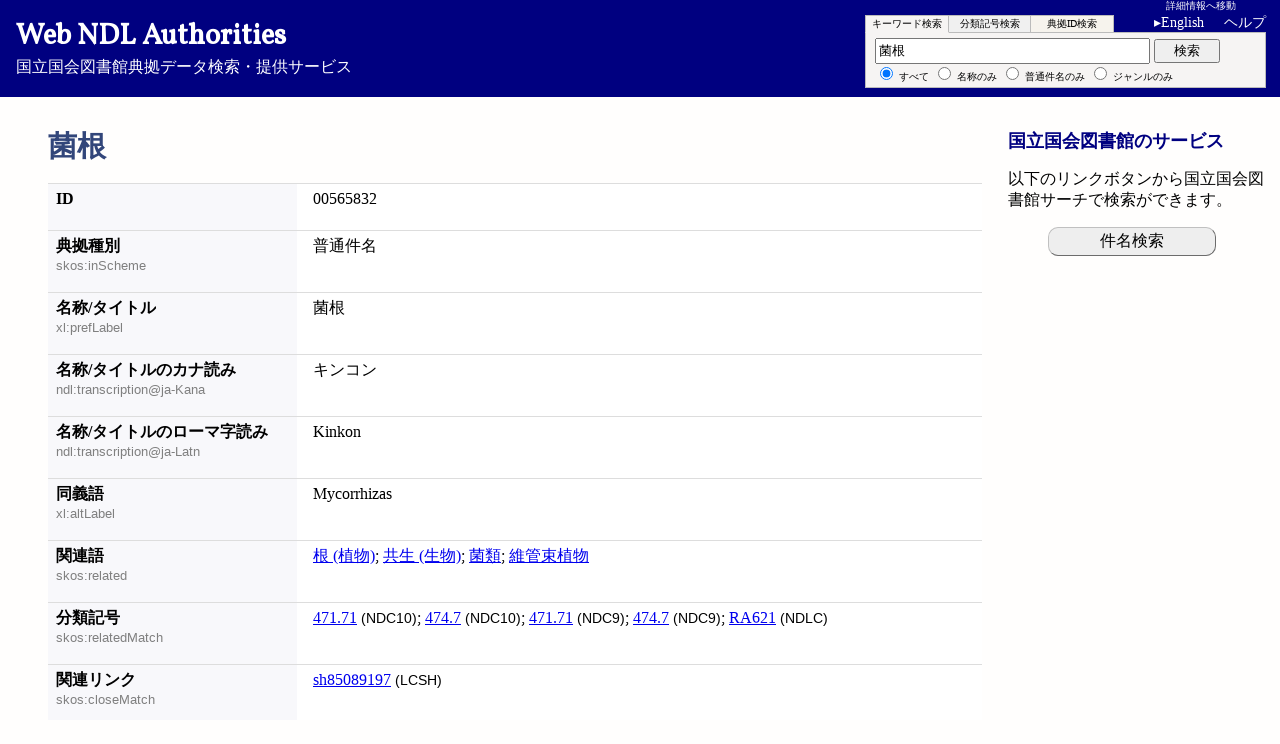

--- FILE ---
content_type: text/html; charset=utf-8
request_url: https://id.ndl.go.jp/auth/ndlsh/00565832
body_size: 14229
content:
<!DOCTYPE html>
<html lang="ja" xmlns="http://www.w3.org/1999/xhtml">
<head>
	<title>菌根 - Web NDL Authorities</title>
	<meta http-equiv="X-UA-Compatible" content="IE=edge"/>
	<link rel="stylesheet" href="/parts/core.css"/>
	<script>var ndllabel = {"sw":{"kwd":["\u30ad\u30fc\u30ef\u30fc\u30c9\u691c\u7d22","by keyword"],"cls":["\u5206\u985e\u8a18\u53f7\u691c\u7d22","by classification"],"ids":["\u5178\u62e0ID\u691c\u7d22","by authority ID"]},"fdef":{"fm1":["\u691c\u7d22\u8a9e","search keyword"],"fm2":["\u5206\u985e\u8a18\u53f7","classification"],"fm3":["\u5178\u62e0ID","authority id"]},"sform":{"tmpl":["%s\u3092\u5165\u529b\u3057\u3066\u304f\u3060\u3055\u3044","Enter your %s"]},"sg":{"detail":["\u8a73\u7d30\u60c5\u5831","Detailed Information"],"grpahical":["\u30b0\u30e9\u30d5\u30a3\u30ab\u30eb\u8868\u793a","Graphical Display"],"bt":["\u4e0a\u4f4d\u8a9e","Broader Term(s)"],"nt":["\u4e0b\u4f4d\u8a9e","Narrower Term(s)"],"rt":["\u95a2\u9023\u8a9e","Related Term(s)"],"root":["\u73fe\u5728\u306e\u8a9e","Current Term"],"graphview":["\u30b7\u30bd\u30fc\u30e9\u30b9\u30de\u30c3\u30d7","Thesaurus Map"]},"desc":{"outlink":["\u5916\u90e8\u30b5\u30a4\u30c8\u3078\u306e\u30ea\u30f3\u30af","External Link"],"wkpdlink":["Wikipedia\u691c\u7d22\u7d50\u679c\u4e00\u89a7\u3078","Search the Japanese Wikipedia"],"wkpd_tplink":["Wikipedia\u691c\u7d22 (%s) \u3078","To Japanese Wikipedia search result (%s)"],"wkpdmsgna":["\u203b\u540d\u79f0\/\u30bf\u30a4\u30c8\u30eb\u3068\u7570\u306a\u308b\u9805\u76ee\u306b\u30ea\u30f3\u30af\u3059\u308b\u5834\u5408\u304c\u3042\u308a\u307e\u3059\u3002","Note: The link may not match the Name \/ Title."],"wkpdmsgsh":["\u203b\u540d\u79f0\/\u30bf\u30a4\u30c8\u30eb\u3068\u7570\u306a\u308b\u9805\u76ee\u306b\u30ea\u30f3\u30af\u3059\u308b\u5834\u5408\u304c\u3042\u308a\u307e\u3059\u3002","Note: The link may not match the Name \/ Title."],"wkdtmsg":["\u203b\u540d\u79f0\/\u30bf\u30a4\u30c8\u30eb\u3068\u7570\u306a\u308b\u9805\u76ee\u306b\u30ea\u30f3\u30af\u3059\u308b\u5834\u5408\u304c\u3042\u308a\u307e\u3059\u3002","Note: The link may not match the Name \/ Title."],"no_wdmsg":["\uff08Wikidata\u306b\u5178\u62e0ID\u3092\u6301\u3064\u9805\u76ee\u306a\u3057\uff09","(No Wikidata match for this ID.)"],"more":["\u4ed6\u5f62\u5f0f\u306e\u30c7\u30fc\u30bf","Other formats"],"notfound":["\u300c%s\u300d\u306f\u898b\u3064\u304b\u308a\u307e\u305b\u3093\u3067\u3057\u305f\u3002","\"%s\" was not found."]},"nav":{"meback":["\u25c0 \u691c\u7d22\u7d50\u679c\u306b\u623b\u308b","\u25c0 Search Results"]},"gview":{"totalstat":["\u5168%d\u30ce\u30fc\u30c9\uff08%d\u968e\u5c64\uff09","Total %d nodes (depth %d)"],"dispstat":["\u4e2d\u3001%d\u30ce\u30fc\u30c9\uff08%d\u968e\u5c64\uff09\u3092\u8868\u793a",", of which displaying %d (depth %d)"],"showall":["\u3059\u3079\u3066\u8868\u793a","Show all"]},"yaseg":{"2-1":["\u500b\u4eba\u540d\u5178\u62e0\u306e\u95a2\u9023\u540d\u79f0\uff08\u5225\u540d\uff09","Related names of Personal Name"],"2-2":["\u4ef6\u540d\u6a19\u76ee\u306e\u4e0b\u4f4d\u8a9e\u306e\u4e0b\u4f4d\u8a9e","Narrower of narrower terms of Subject Headings"],"2-3":["\u540d\u79f0\/\u30bf\u30a4\u30c8\u30eb\u307e\u305f\u306f\u5225\u540d\/\u5225\u30bf\u30a4\u30c8\u30eb","Name \/ Title or Variant Name(s) \/ Title(s)"],"3-1":["\u4ef6\u540d\u6a19\u76ee\u3068\u305d\u306e\u4e0a\u4f4d\u8a9e\u306b\u4ed8\u4e0e\u3055\u308c\u3066\u3044\u308b\u4ee3\u8868\u5206\u985e\u8a18\u53f7\u306e\u6570","Number of rep. classifications for Subject Headings and broader terms"],"3-2":["\u4e0a\u4f4d\u8a9e\u306e\u4ef6\u6570\u3054\u3068\u306e\u4ef6\u540d\u6a19\u76ee\u306e\u6570","Number of Subject Headings per number of broader terms"],"4-1":["\u5225\u540d\/\u5225\u30bf\u30a4\u30c8\u30eb\u3092\u6301\u305f\u306a\u3044\u5178\u62e0","Authorities without Variant Name \/ Title"],"4-2":["\u500b\u4eba\u540d\u5178\u62e0\uff08\u540d\u79f0\/\u30bf\u30a4\u30c8\u30eb\uff09\u3067\u51fa\u73fe\u983b\u5ea6\u306e\u9ad8\u3044\u540d\u5b57\u30c8\u30c3\u30d710","Top 10 frequent surnames in Personal Names"],"4-3":["\u4ee3\u8868\u5206\u985e\u8a18\u53f7\u304cNDC\u7b2c9\u7248\u3068\u7b2c10\u7248\u3067\u5909\u308f\u3063\u305f\u4ef6\u540d\u6a19\u76ee","Subject Headings for which classifications changed betw NDC9 AND 10"],"own1":["\u4eba\u540d\u5178\u62e0\u300c\u590f\u76ee\u6f31\u77f3\u300d\u306eRDF\u30b0\u30e9\u30d5","RDF graph of \"Soseki Natsume\""],"own2":["\u4eba\u540d\u5178\u62e0\u300c\u4e2d\u5cf6\u6893\u300d\u3068anotherName\u306eRDF\u30b0\u30e9\u30d5","RDF graph of \"Azusa Nakajima\" and another name"]},"yasr":{"table":["\u30c6\u30fc\u30d6\u30eb","Table"],"graphView":["\u30b0\u30e9\u30d5\u56f3","GraphView"],"response":["\u5fdc\u7b54\u5185\u5bb9","Response"],"Simpleview":["\u5024\u306e\u307f","Simple view"],"Ellipse":["\u6298\u8fd4\u306a\u3057","Ellipse"],"Pagesize":["\u8868\u793a\u4ef6\u6570:","Page size: "]},"lang":{"attr":["ja","en"],"label":["Japanese","English"]}};</script>
	<script src="/parts/ndl.js" charset="UTF-8"></script>
	<script src="/parts/sparqler.js" charset="UTF-8"></script>
</head>
<body class="detail">
<div class="head">
<a href="/auth/ndla/" tabindex="1"><div><span>Web NDL Authorities</span></div>国立国会図書館典拠データ検索・提供サービス</a>
	<a href="#f1" id="skipnav" tabindex="1"><span lang="ja">詳細情報へ移動</span><span lang="en">Skip to detailed info</span></a>
	<span id="langswitch" onclick="ndl.langsw();" tabindex="4">English</span>
	<span lang="ja" class="helpinfo"><a href="/information/help/" tabindex="5">ヘルプ</a></span><span lang="en" class="helpinfo"><a href="/information/help_en/" tabindex="5">Help</a></span>
</div>
<div id="infonav">
</div>
		
<h1>菌根</h1>

<div class="main" id="maindiv">
<div class="multi sub" id="multiform">
<form method="get" action="/auth/ndla/" id="fm1" class="actor">
	<fieldset id="sq1">
	<label title="検索語を入力"><input type="text" name="qw" id="q1" value="菌根" class="keyword" tabindex="10" /></label>
	<button type="submit" class="submit" tabindex="11"><span lang="ja">検索</span><span lang="en">Search</span></button><br />
	<span class="nash">
		<label><input type="radio" name="g" value="all" checked="checked" tabindex="10"/> <span lang="ja">すべて</span><span lang="en">All</span></label>
		<label><input type="radio" name="g" value="na" tabindex="10"/> <span lang="ja">名称のみ</span><span lang="en">Name</span></label>
		<label><input type="radio" name="g" value="sh" tabindex="10"/> <span lang="ja">普通件名のみ</span><span lang="en">Topical Name</span></label>
		<label><input type="radio" name="g" value="gf" tabindex="10"/> <span lang="ja">ジャンルのみ</span><span lang="en">Genre/Form Term</span></label>
	</span>
	</fieldset>
</form>
<form method="get" action="/auth/ndla/" id="fm2" class="waiter">
	<fieldset id="sq2">
	<label title="分類を入力"><input type="text" name="qc" id="q2" value="" class="clssf" tabindex="20" /></label>
	<select id="pfx" name="pfx" tabindex="20" title="分類種別">
		<option>NDC9/10</option>
		<option>NDC9</option>
		<option>NDC10</option>
		<option>NDLC</option>
	</select>
	<button type="submit" class="submit" tabindex="21"><span lang="ja">検索</span><span lang="en">Search</span></button><br />
	<span class="nash">
		<label><input type="radio" name="g" value="all" checked="checked" tabindex="20"/> <span lang="ja">すべて</span><span lang="en">All</span></label>
		<label><input type="radio" name="g" value="na" tabindex="20"/> <span lang="ja">名称のみ</span><span lang="en">Name</span></label>
		<label><input type="radio" name="g" value="sh" tabindex="20"/> <span lang="ja">普通件名のみ</span><span lang="en">Topical Name</span></label>
		<label><input type="radio" name="g" value="gf" tabindex="20"/> <span lang="ja">ジャンルのみ</span><span lang="en">Genre/Form Term</span></label>
	</span>
	</fieldset>
</form>
<form method="get" action="/auth/ndla/" id="fm3" class="waiter">
	<fieldset id="sq3">
	<label title="IDを入力"><input type="text" name="aid" id="q3" value="" class="ids" tabindex="30" /></label>
	<button type="submit" class="submit" tabindex="31"><span lang="ja">検索</span><span lang="en">Search</span></button><br />
	<span class="nash">
		<label class="void"><input type="radio" name="g" value="all" checked="checked" disabled="disabled"/> <span lang="ja">すべて</span><span lang="en">All</span></label>
		<label class="void"><input type="radio" name="g" value="na" disabled="disabled"/> <span lang="ja">名称のみ</span><span lang="en">Name</span></label>
		<label class="void"><input type="radio" name="g" value="sh" disabled="disabled"/> <span lang="ja">普通件名のみ</span><span lang="en">Topical Name</span></label>
		<label class="void"><input type="radio" name="g" value="gf" disabled="disabled"/> <span lang="ja">ジャンルのみ</span><span lang="en">Genre/Form Term</span></label>
	</span>
	</fieldset>
</form>
<!--eoc(multi sub)--></div>

<div id="f1">
<h2>詳細情報</h2>
<dl class="description" id="authdesc">
<div><dt class="subjid">ID</dt>	<dd id="s">00565832</dd></div>
<div><dt title="skos:inScheme"><span lang="ja">典拠種別</span><span lang="en">Type of Authority</span></dt>
	<dd id="inScheme"><span lang="ja">普通件名</span><span lang="en">Topical Terms</span></dd></div>
<div><dt title="xl:prefLabel"><span lang="ja">名称/タイトル</span><span lang="en">Name / Title</span></dt>
	<dd id="prefLabel">菌根</dd></div>
<div><dt title="ndl:transcription@ja-Kana"><span lang="ja" class="l">名称/タイトルのカナ読み</span><span lang="en" class="l">Katakana Transcription of Name / Title</span></dt>
	<dd>キンコン</dd></div>
<div><dt title="ndl:transcription@ja-Latn"><span lang="ja" class="l">名称/タイトルのローマ字読み</span><span lang="en" class="l">Roman Transliteration of Name / Title</span></dt>
	<dd>Kinkon</dd></div>
<div><dt title="xl:altLabel"><span lang="ja">同義語</span><span lang="en">Variant Term(s)</span></dt>
	<dd id="altLabel">Mycorrhizas</dd></div>
<div><dt title="skos:related"><span lang="ja">関連語</span><span lang="en">Related Term(s)</span></dt>
	<dd id="related"><a href="/auth/ndlsh/00568062">根 (植物)</a>;
	<a href="/auth/ndlsh/00567270">共生 (生物)</a>;
	<a href="/auth/ndlsh/00565853">菌類</a>;
	<a href="/auth/ndlsh/00564013">維管束植物</a></dd></div>
<div><dt title="skos:relatedMatch"><span lang="ja" class="l">分類記号</span><span lang="en" class="l">Classification Number(s)</span></dt>
	<dd id="relatedMatch"><a href="/auth/ndlsh/?qc=471.71&amp;pfx=NDC10" title="Search by 471.71(NDC10)">471.71</a><span> (NDC10)</span>;
	<a href="/auth/ndlsh/?qc=474.7&amp;pfx=NDC10" title="Search by 474.7(NDC10)">474.7</a><span> (NDC10)</span>;
	<a href="/auth/ndlsh/?qc=471.71&amp;pfx=NDC9" title="Search by 471.71(NDC9)">471.71</a><span> (NDC9)</span>;
	<a href="/auth/ndlsh/?qc=474.7&amp;pfx=NDC9" title="Search by 474.7(NDC9)">474.7</a><span> (NDC9)</span>;
	<a href="/auth/ndlsh/?qc=RA621&amp;pfx=NDLC" title="Search by RA621(NDLC)">RA621</a><span> (NDLC)</span></dd></div>
<div><dt title="skos:closeMatch"><span lang="ja">関連リンク</span><span lang="en">Related Links</span></dt>
	<dd id="closeMatch"><a href="http://id.loc.gov/authorities/subjects/sh85089197" target="_blank">sh85089197</a><span> (LCSH)</span></dd></div>
<div><dt title="dct:source"><span lang="ja">出典</span><span lang="en">Sources</span></dt>
	<dd id="source">作物と土をつなぐ共生微生物 / 小川真 著<br />
	岩波生物学辞典</dd></div>
<div><dt title="dct:created"><span lang="ja">作成日</span><span lang="en">Date Created</span></dt>
	<dd id="created">1980-06-20</dd></div>
<div><dt title="dct:modified"><span lang="ja">最終更新日</span><span lang="en">Last Updated</span></dt>
	<dd id="modified">2020-10-29T17:16:20</dd></div>
<div class="asking"><dt><span lang="ja">外部サイトへのリンク</span><span lang="en">External Link</span></dt><dd id="wpwd"><div></div><div></div></dd>
<script>ndl.spql.ask_wikidata("00565832", "菌根", "wpwd", true);</script>
</div></dl>
<section id="gview">
<h3><span lang="ja">シソーラスマップ</span><span lang="en">Thesaurus Map</span></h3>
<div id="yasgui"></div>
<script>ndl.yasuri = "http://id.ndl.go.jp/auth/ndlsh/00565832";</script>

</section>

<dl class="description altformat">
<dt><span lang="ja">他形式のデータ</span><span lang="en">Other formats</span></dt>
	<dd><a rel="alternate" type="application/rdf+xml" href="00565832.rdf"><span lang="ja">RDF/XML形式</span><span lang="en">RDF/XML format</span></a>, <a rel="alternate" type="text/turtle" href="00565832.ttl"><span lang="ja">RDF/Turtle形式</span><span lang="en">RDF/Turtle format</span></a>, <a rel="alternate" type="application/ld+json" href="00565832.json"><span lang="ja">JSON-LD形式</span><span lang="en">JSON-LD format</span></a></dd>
</dl>
<!--eoi(f1)--></div>

<!--eoc(main)--></div>

<div class="aside" id="relmenu">
	<h2><span lang="ja">国立国会図書館のサービス</span><span lang="en">Online Services at the NDL</span></h2>
	<p><span lang="ja">以下のリンクボタンから国立国会図書館サーチで検索ができます。</span><span lang="en">You can search NDL bibliographic records for the following headings:</span></p>
	<ul>
	<li><a href="https://ndlsearch.ndl.go.jp/search?cs=bib&f-ndla_sh=00565832"><span lang="ja">件名検索</span><span lang="en">Subject</span></a></li>
	</ul>
</div>

<div class="foot">
	<ul class="servicenavi">
	<li><span lang="ja"><a href="https://www.ndl.go.jp/">国立国会図書館ホーム</a></span><span lang="en"><a href="https://www.ndl.go.jp/en/">National Diet Library Home</a></span></li>
	<li><span lang="ja"><a href="https://ndlsearch.ndl.go.jp/">国立国会図書館サーチ</a></span><span lang="en"><a href="https://ndlsearch.ndl.go.jp/en/">NDL Search</a></span></li>
	</ul>
	<ul class="inquiry">
	<li><span lang="ja"><a href="/information/about/">Web NDL Authoritiesについて</a></span><span lang="en"><a href="/information/about_en/">About Web NDL Authorities</a></span></li>
	<li><span lang="ja"><a href="https://www.ndl.go.jp/jp/service/contact/index.html">お問い合わせ</a></span><span lang="en"><a href="https://www.ndl.go.jp/en/service/contact/index.html">Contact Us</a></span></li>
	</ul>
</div>

<div class="rights" lang="en">Copyright © National Diet Library. All Rights Reserved</div>
</body>
</html>

